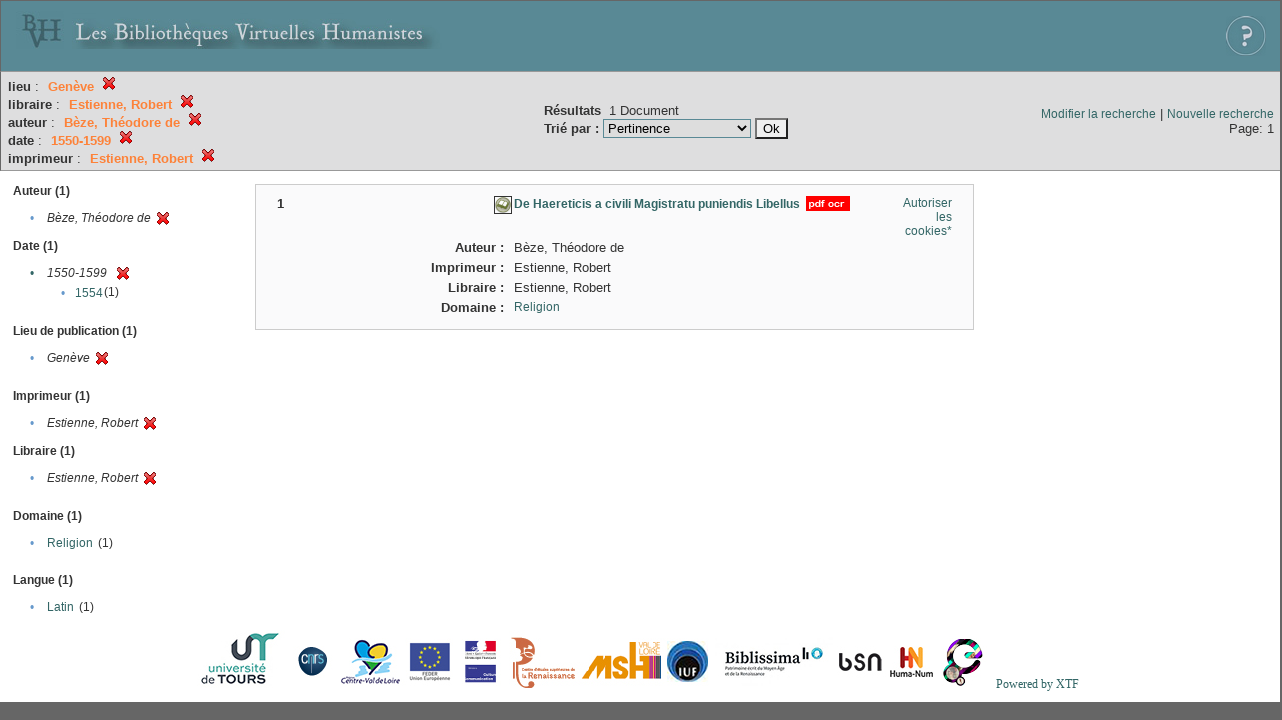

--- FILE ---
content_type: text/html;charset=UTF-8
request_url: http://xtf.bvh.univ-tours.fr/xtf/search?f4-pubPlace=Gen%C3%A8ve;f5-libraire=Estienne,%20Robert;f6-creator=B%C3%A8ze,%20Th%C3%A9odore%20de;f7-date=1550-1599;f8-imprimeur=Estienne,%20Robert
body_size: 2691
content:

<!DOCTYPE html
  PUBLIC "-//W3C//DTD XHTML 1.0 Transitional//EN" "http://www.w3.org/TR/xhtml1/DTD/xhtml1-transitional.dtd">
<html xmlns="http://www.w3.org/1999/xhtml" xml:lang="en" lang="en"><head><meta http-equiv="Content-Type" content="text/html; charset=UTF-8; charset=UTF-8" /><title>XTF : Résultat de la recherche</title><link rel="stylesheet" href="css/default/results.css" type="text/css" /><link rel="shortcut icon" href="icons/default/favicon.ico" /><script src="script/yui/yahoo-dom-event.js" type="text/javascript"></script><script src="script/yui/connection-min.js" type="text/javascript"></script><script src="http://xtf.bvh.univ-tours.fr/xtf/script/jquery.js" type="text/javascript"></script><script src="http://xtf.bvh.univ-tours.fr/xtf/script/jquery.cookie.js" type="text/javascript"></script><script src="http://xtf.bvh.univ-tours.fr/xtf/script/jquery.ui.all.js" type="text/javascript"></script><script src="http://xtf.bvh.univ-tours.fr/xtf/script/jquery.tooltip.js" type="text/javascript"></script><script src="http://xtf.bvh.univ-tours.fr/xtf/script/tv.js" type="text/javascript"></script><script type="text/javascript">

  var _gaq = _gaq || [];
  _gaq.push(['_setAccount', 'UA-28856262-1']);
  _gaq.push(['_trackPageview']);

  (function() {
    var ga = document.createElement('script'); ga.type = 'text/javascript'; ga.async = true;
    ga.src = ('https:' == document.location.protocol ? 'https://ssl' : 'http://www') + '.google-analytics.com/ga.js';
    var s = document.getElementsByTagName('script')[0]; s.parentNode.insertBefore(ga, s);
  })();

</script></head><body><div class="header">
        <a href="http://www.bvh.univ-tours.fr/"><img class="your-logo" href="http://www.bvh.univ-tours.fr/" alt="Bibliothèques Virtuelles Humanistes" src="icons/default/bandeau.jpg" /></a>

                 <a href="docs/aide.html" target="_blank" style="float:right;padding:15px;"><img src="icons/default/aide.jpg" /></a>
        <br class="clear" />

      </div><div class="resultsHeader"><table><tr><td><div class="query"><div class="label"></div><div class="subQuery">
   
   
   
   
   
   
   
   
   
   
   
   
   
      
         <b>lieu</b> :
            <span class="subhit">Genève</span>
          <a href="http://xtf.bvh.univ-tours.fr/xtf/search?f5-libraire=Estienne, Robert;f6-creator=B%C3%A8ze, Th%C3%A9odore de;f7-date=1550-1599;f8-imprimeur=Estienne, Robert"><img alt="Supprimer le critère de tri" title="Supprimer le critère de tri" src="http://xtf.bvh.univ-tours.fr/xtf/icons/default/fermer.png" /></a><br />
         <b>libraire</b> :
            <span class="subhit">Estienne, Robert</span>
          <a href="http://xtf.bvh.univ-tours.fr/xtf/search?f4-pubPlace=Gen%C3%A8ve;f6-creator=B%C3%A8ze, Th%C3%A9odore de;f7-date=1550-1599;f8-imprimeur=Estienne, Robert"><img alt="Supprimer le critère de tri" title="Supprimer le critère de tri" src="http://xtf.bvh.univ-tours.fr/xtf/icons/default/fermer.png" /></a><br />
         <b>auteur</b> :
            <span class="subhit">Bèze, Théodore de</span>
          <a href="http://xtf.bvh.univ-tours.fr/xtf/search?f4-pubPlace=Gen%C3%A8ve;f5-libraire=Estienne, Robert;f7-date=1550-1599;f8-imprimeur=Estienne, Robert"><img alt="Supprimer le critère de tri" title="Supprimer le critère de tri" src="http://xtf.bvh.univ-tours.fr/xtf/icons/default/fermer.png" /></a><br />
         <b>date</b> :
            <span class="subhit">1550-1599</span>
          <a href="http://xtf.bvh.univ-tours.fr/xtf/search?f4-pubPlace=Gen%C3%A8ve;f5-libraire=Estienne, Robert;f6-creator=B%C3%A8ze, Th%C3%A9odore de;f8-imprimeur=Estienne, Robert"><img alt="Supprimer le critère de tri" title="Supprimer le critère de tri" src="http://xtf.bvh.univ-tours.fr/xtf/icons/default/fermer.png" /></a><br />
         <b>imprimeur</b> :
            <span class="subhit">Estienne, Robert</span>
          <a href="http://xtf.bvh.univ-tours.fr/xtf/search?f4-pubPlace=Gen%C3%A8ve;f5-libraire=Estienne, Robert;f6-creator=B%C3%A8ze, Th%C3%A9odore de;f7-date=1550-1599"><img alt="Supprimer le critère de tri" title="Supprimer le critère de tri" src="http://xtf.bvh.univ-tours.fr/xtf/icons/default/fermer.png" /></a><br />
      
   
</div></div><td><b>Résultats</b> 
                        <span id="itemCount">1</span> Document<br /><form method="get" action="http://xtf.bvh.univ-tours.fr/xtf/search"><b>Trié par : </b><select size="1" name="sort"><option value="" selected="selected">Pertinence</option><option value="title">Titre</option><option value="creator">Auteur</option><option value="year">Date d'édition</option><option value="pubPlace">Lieu de publication</option><option value="imprimeur">Imprimeur</option><option value="publidate">Date de mise en ligne</option></select><input type="hidden" name="f4-pubPlace" value="Genève" /><input type="hidden" name="f5-libraire" value="Estienne, Robert" /><input type="hidden" name="f6-creator" value="Bèze, Théodore de" /><input type="hidden" name="f7-date" value="1550-1599" /><input type="hidden" name="f8-imprimeur" value="Estienne, Robert" /> <input type="submit" value="Ok" /></form></td></td><td class="right"><a href="http://xtf.bvh.univ-tours.fr/xtf/search?f4-pubPlace=Gen%C3%A8ve;f5-libraire=Estienne, Robert;f6-creator=B%C3%A8ze, Th%C3%A9odore de;f7-date=1550-1599;f8-imprimeur=Estienne, Robert;smode=simple-modify">Modifier la recherche</a> | <a href="http://xtf.bvh.univ-tours.fr/xtf/search">Nouvelle recherche</a><span class="right"><br />Page: 1</span></td></tr></table></div><div class="results"><table><tr><td class="facet"><div class="facet"><div class="facetName">Auteur (1)</div><div class="facetGroup"><table><tr><td class="col1">•</td><td class="col2"><i>Bèze, Théodore de</i></td><td class="col3"><a href="search?f4-pubPlace=Gen%C3%A8ve;f5-libraire=Estienne, Robert;f7-date=1550-1599;f8-imprimeur=Estienne, Robert"><img alt="Supprimer le critère de tri" title="Supprimer le critère de tri" src="http://xtf.bvh.univ-tours.fr/xtf/icons/default/fermer.png" /></a></td></tr></table></div></div><div class="facet"><div class="facetName">Date (1)</div><div class="facetGroup"><table><tr><td class="col1"><a href="search?f4-pubPlace=Gen%C3%A8ve;f5-libraire=Estienne, Robert;f6-creator=B%C3%A8ze, Th%C3%A9odore de;f8-imprimeur=Estienne, Robert">

                     •
                  </a></td><td class="col2"><em>1550-1599</em></td><td class="col3"><a href="search?f4-pubPlace=Gen%C3%A8ve;f5-libraire=Estienne, Robert;f6-creator=B%C3%A8ze, Th%C3%A9odore de;f8-imprimeur=Estienne, Robert"><img alt="Supprimer le critère de tri" title="Supprimer le critère de tri" src="http://xtf.bvh.univ-tours.fr/xtf/icons/default/fermer.png" /></a></td></tr><tr><td class="col1"></td><td class="col2" colspan="2"><div class="facetSubGroup"><table border="0" cellspacing="0" cellpadding="0"><tr><td class="col1">•</td><td class="col2"><a href="search?f4-pubPlace=Gen%C3%A8ve;f5-libraire=Estienne, Robert;f6-creator=B%C3%A8ze, Th%C3%A9odore de;f8-imprimeur=Estienne, Robert;f9-date=1550-1599::1554">1554</a></td><td class="col3">
                  (1)
               </td></tr></table></div></td></tr></table></div></div><div class="facet"><div class="facetName"></div><div class="facetGroup"><table></table></div></div><div class="facet"><div class="facetName">Lieu de publication (1)</div><div class="facetGroup"><table><tr><td class="col1">•</td><td class="col2"><i>Genève</i></td><td class="col3"><a href="search?f5-libraire=Estienne, Robert;f6-creator=B%C3%A8ze, Th%C3%A9odore de;f7-date=1550-1599;f8-imprimeur=Estienne, Robert"><img alt="Supprimer le critère de tri" title="Supprimer le critère de tri" src="http://xtf.bvh.univ-tours.fr/xtf/icons/default/fermer.png" /></a></td></tr></table></div></div><div class="facet"><div class="facetName"></div><div class="facetGroup"><table></table></div></div><div class="facet"><div class="facetName">Imprimeur (1)</div><div class="facetGroup"><table><tr><td class="col1">•</td><td class="col2"><i>Estienne, Robert</i></td><td class="col3"><a href="search?f4-pubPlace=Gen%C3%A8ve;f5-libraire=Estienne, Robert;f6-creator=B%C3%A8ze, Th%C3%A9odore de;f7-date=1550-1599"><img alt="Supprimer le critère de tri" title="Supprimer le critère de tri" src="http://xtf.bvh.univ-tours.fr/xtf/icons/default/fermer.png" /></a></td></tr></table></div></div><div class="facet"><div class="facetName">Libraire (1)</div><div class="facetGroup"><table><tr><td class="col1">•</td><td class="col2"><i>Estienne, Robert</i></td><td class="col3"><a href="search?f4-pubPlace=Gen%C3%A8ve;f6-creator=B%C3%A8ze, Th%C3%A9odore de;f7-date=1550-1599;f8-imprimeur=Estienne, Robert"><img alt="Supprimer le critère de tri" title="Supprimer le critère de tri" src="http://xtf.bvh.univ-tours.fr/xtf/icons/default/fermer.png" /></a></td></tr></table></div></div><div class="facet"><div class="facetName"></div><div class="facetGroup"><table></table></div></div><div class="facet"><div class="facetName">Domaine (1)</div><div class="facetGroup"><table><tr><td class="col1">•</td><td class="col2"><a href="search?f4-pubPlace=Gen%C3%A8ve;f5-libraire=Estienne, Robert;f6-creator=B%C3%A8ze, Th%C3%A9odore de;f7-date=1550-1599;f8-imprimeur=Estienne, Robert;f9-subject=Religion">Religion</a></td><td class="col3">
                  (1)
               </td></tr></table></div></div><div class="facet"><div class="facetName"></div><div class="facetGroup"><table></table></div></div><div class="facet"><div class="facetName">Langue (1)</div><div class="facetGroup"><table><tr><td class="col1">•</td><td class="col2"><a href="search?f4-pubPlace=Gen%C3%A8ve;f5-libraire=Estienne, Robert;f6-creator=B%C3%A8ze, Th%C3%A9odore de;f7-date=1550-1599;f8-imprimeur=Estienne, Robert;f9-language=Latin">Latin</a></td><td class="col3">
                  (1)
               </td></tr></table></div></div></td><td class="docHit"><div id="main_1" class="docHit"><table cellspacing="0"><tr height="25px;"><td class="col1"><b>1</b></td><td rowspan="20" width="125px" align="top" valign="middle" style="padding-right:1px;"><br /></td><td class="col2"><img class="typeIcon" border="1px solid #666;;" src="http://xtf.bvh.univ-tours.fr/xtf/icons/default/facsimile.png" alt="Corpus Fac-similés" title="Corpus Fac-similés" /></td><td class="col3"><a href="http://xtf.bvh.univ-tours.fr/xtf/data/pdf/B410186201_I371_mrc/B410186201_I371_mrc.pdf"><strong>De Haereticis a civili Magistratu puniendis Libellus</strong></a> <span class="typeIcon"><img src="http://xtf.bvh.univ-tours.fr/xtf/icons/default/i_pdf.gif" class="typeIcon" /></span></td><td class="col4"><span><a href="javascript:alert('Pour utiliser le panier, votre navigateur doit autoriser les cookies.')">Autoriser les cookies*</a></span></td></tr><tr height="20px;"><td class="col1"> </td><td class="col2"><b>Auteur :  </b></td><td class="col3">Bèze, Théodore de</td></tr><tr height="20px;"><td class="col1"> </td><td class="col2"><b>Imprimeur :  </b></td><td class="col3">Estienne, Robert</td></tr><tr height="20px;"><td class="col1"> </td><td class="col2"><b>Libraire :  </b></td><td class="col3">Estienne, Robert</td></tr><!-- Encodage:  --><tr height="20px;"><td class="col1"> </td><td class="col2"><b>Domaine :  </b></td><td class="col3"><a href="http://xtf.bvh.univ-tours.fr/xtf/search?subject=Religion;subject-join=exact;smode=simple;rmode=none;style=;brand=default">Religion</a></td></tr></table></div></td></tr></table></div><div class="footer">
         <img src="http://www.bvh.univ-tours.fr/consult/basdepage.jpg" />
         <a href="http://xtf.cdlib.org/" target="_blank" style="font-family:Garamond;margin:5px;">Powered by XTF</a>
<!--         <img height="20px" style="margin-bottom:14px;" src="icons/default/xtf_logo.gif"/>-->
      </div></body></html>